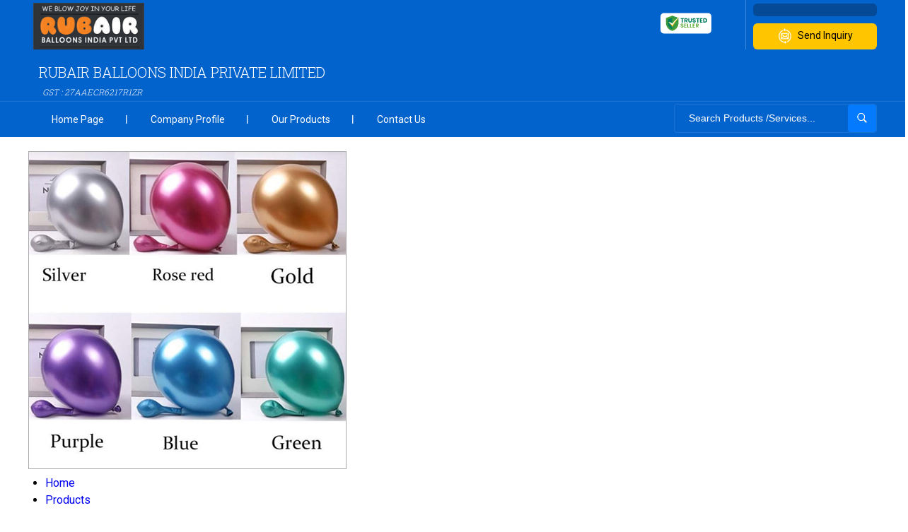

--- FILE ---
content_type: text/plain
request_url: https://www.google-analytics.com/j/collect?v=1&_v=j102&a=2060326846&t=pageview&_s=1&dl=https%3A%2F%2Fwww.rubairballoons.co.in%2Fchrome-balloons-6097205.html&ul=en-us%40posix&dt=Chrome%20Balloons%20Manufacturer%2C%20Chrome%20Balloons%20Exporter%20from%20India%20at%20Best%20Prices&sr=1280x720&vp=1280x720&_u=IADAAEABAAAAACAAI~&jid=518900058&gjid=24367307&cid=42718484.1768738714&tid=UA-203028417-83&_gid=1301004536.1768738715&_r=1&_slc=1&z=1002060135
body_size: -453
content:
2,cG-99114CB09L